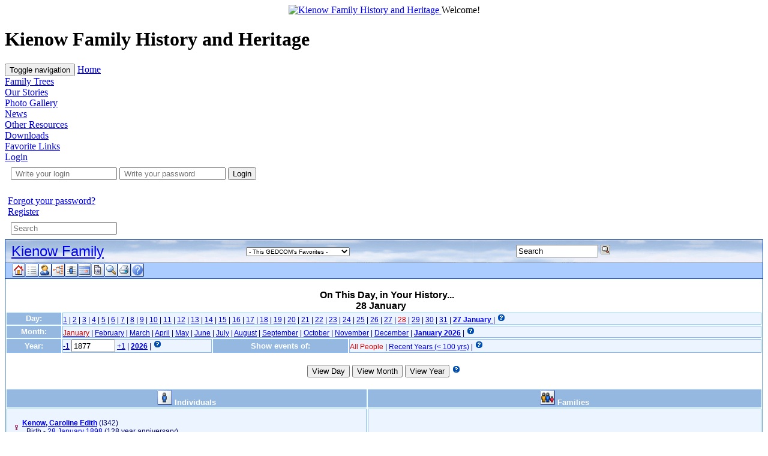

--- FILE ---
content_type: text/html; charset=utf-8
request_url: https://www.kienowfamily.org/modules/pgv/calendar.php?day=28&month=jan&year=1877&filterof=all&action=today
body_size: 8698
content:
<!DOCTYPE html>

<html lang="en">       
	<head>
		<!-- Theme name -->
				<!-- Directory html files -->
				<title>Family Trees - Kienow Family History and Heritage</title>
		<meta charset="utf-8">
		<meta http-equiv="X-UA-Compatible" content="IE=edge,chrome=1">
		<meta name="robots" content="index,follow" />
		<meta name="keywords" content="Family Trees, Kienow, Kenow, Family, Heritage, History, Genealogy, Pommern, Pommerania, XOOPS, Faribault, Minnesota" />
		<meta name="description" content="Family Trees, Dedicated to the family history and heritage of the Kienows and Kenows found around the world, including our family trees and stories of our family heritage, along with some general history and genealogy stuff" />
		<meta name="rating" content="general" />
		<meta name="author" content="ImpressCMS" />
		<meta name="copyright" content="Copyright © 2001-2023" />
		<meta name="viewport" content="width=device-width, initial-scale=1.0">

				<meta property="og:title" content="Family Trees" />
		<meta property="og:description" content="Dedicated to the family history and heritage of the Kienows and Kenows found around the world, including our family trees and stories of our family heritage, along with some general history and genealogy stuff" />
		<meta property="og:site_name" contents="Kienow Family History and Heritage" />
		<meta property="og:type" content="article" />

				<meta name="twitter:card" content="summary" />
		<meta name="twitter:title" content="Family Trees" />
		<meta name="twitter:description" content="Dedicated to the family history and heritage of the Kienows and Kenows found around the world, including our family trees and stories of our family heritage, along with some general history and genealogy stuff" />
		<meta name="twitter:image" content="/cwr.png" />

		<link rel="stylesheet" href="https://www.kienowfamily.org/themes/kfam2/css/bootstrap.min.css">
		<!-- HTML5 Shim and Respond.js IE8 support of HTML5 elements and media queries -->
		<!-- WARNING: Respond.js doesn't work if you view the page via file:// -->
		<!--[if lt IE 9]>
			<script src="https://oss.maxcdn.com/libs/html5shiv/3.7.0/html5shiv.js"></script>			<script src="https://oss.maxcdn.com/libs/respond.js/1.3.0/respond.min.js"></script>
		<![endif]-->
		<link rel="stylesheet" href="https://www.kienowfamily.org/themes/kfam2/css/custom.css">
		<link rel="shortcut icon" type="image/ico" href="https://www.kienowfamily.org/themes/kfam2/favicon.ico" />
		<link rel="icon" type="image/png" href="https://www.kienowfamily.org/themes/kfam2/icon.png" />
		<link href="https://www.kienowfamily.org/modules/pgv/rss.php" rel="alternate" type="application/rss+xml" title="RSS" />
	<link rel="stylesheet" href="themes/cloudy/style.css" type="text/css" media="screen"></link>
	<link rel="stylesheet" href="themes/cloudy/mozilla.css" type="text/css" media="screen"></link>
	<link rel="stylesheet" href="themes/cloudy/print.css" type="text/css" media="print"></link>
	<!-- PhpGedView -->
<meta name="author" content="Steve Kenow" />
<meta name="publisher" content="Steve Kenow" />
<meta name="copyright" content="Steve Kenow" />
<meta name="keywords" content="ancestry, genealogy, pedigree tree, (Unknown), Durand, Kenow, Kienow, Kops, Richert, Schmidt, Wolf, Zabel" />
<meta name="description" content="Kienow Family" />
<meta name="page-topic" content="Kienow Family" />
<meta name="audience" content="All" />
<meta name="page-type" content="Private Homepage" />
<meta name="robots" content="index, follow" />
<meta name="revisit-after" content="10 days" />
<meta name="generator" content="PhpGedView - http://www.phpgedview.net" />
<script language="JavaScript" type="text/javascript">
	 <!--
	 query = "day=28&amp;month=jan&amp;year=1877&amp;filterof=all&amp;action=today";
	 textDirection = "ltr";
	 PHP_SELF = "/modules/pgv/calendar.php";
	 /* keep the session id when opening new windows */
	 sessionid = "f2si9e7vjpjtrbl56nrkd29864";
	 sessionname = "kfm_";

	 plusminus = new Array();
	 plusminus[0] = new Image();
	 plusminus[0].src = "themes/cloudy/images/plus.gif";
	 plusminus[1] = new Image();
	 plusminus[1].src = "themes/cloudy/images/minus.gif";

	 arrows = new Array();
	 arrows[0] = new Image();
	 arrows[0].src = "themes/cloudy/images/larrow2.gif";
	 arrows[1] = new Image();
	 arrows[1].src = "themes/cloudy/images/rarrow2.gif";
	 arrows[2] = new Image();
	 arrows[2].src = "themes/cloudy/images/uarrow2.gif";
	 arrows[3] = new Image();
	 arrows[3].src = "themes/cloudy/images/darrow2.gif";

function delete_record(pid, linenum) {
	 if (confirm('Are you sure you want to delete this GEDCOM fact?')) {
		  window.open('edit_interface.php?action=delete&pid='+pid+'&linenum='+linenum+"&"+sessionname+"="+sessionid, '', 'top=50,left=50,width=600,height=500,resizable=1,scrollbars=1');
	 }
	 return false;
}
function deleteperson(pid) {
	 if (confirm('Are you sure you want to delete this person from the GEDCOM file?')) {
		  window.open('edit_interface.php?action=deleteperson&pid='+pid+"&"+sessionname+"="+sessionid, '', 'top=50,left=50,width=600,height=500,resizable=1,scrollbars=1');
	 }
	 return false;
}

function deletesource(pid) {
	 if (confirm('Are you sure you want to delete this Source from the GEDCOM file?')) {
		  window.open('edit_interface.php?action=deletesource&pid='+pid+"&"+sessionname+"="+sessionid, '', 'top=50,left=50,width=600,height=500,resizable=1,scrollbars=1');
	 }
	 return false;
}

function deleterepository(pid) {
	 if (confirm('Are you sure you want to delete this Repository from the database?')) {
		  window.open('edit_interface.php?action=deleterepo&pid='+pid+"&"+sessionname+"="+sessionid, '', 'top=50,left=50,width=600,height=500,resizable=1,scrollbars=1');
	 }
	 return false;
}

function message(username, method, url, subject) {
	 if ((!url)||(url=="")) url='calendar.php%3Fday%3D28%26amp%3Bmonth%3Djan%26amp%3Byear%3D1877%26amp%3Bfilterof%3Dall%26amp%3Baction%3Dtoday';
	 if ((!subject)||(subject=="")) subject= '';
	 window.open('message.php?to='+username+'&method='+method+'&url='+url+'&subject='+subject+"&"+sessionname+"="+sessionid, '', 'top=50,left=50,width=600,height=500,resizable=1,scrollbars=1');
	 return false;
}

var whichhelp = 'help_calendar.php&amp;action=today';

//-->
</script>
<script src="phpgedview.js" language="JavaScript" type="text/javascript"></script>

<meta name="verify-v1" content="lsF7lbqI0ipKKoohk2GPJhboMtoB9eaK5f4OSxRPZK0" />
<meta name="google-site-verification" content="lsF7lbqI0ipKKoohk2GPJhboMtoB9eaK5f4OSxRPZK0" />
<link rel="stylesheet" media="screen" href="https://www.kienowfamily.org/icms.css" type="text/css" />
<link rel="stylesheet" media="screen" href="https://www.kienowfamily.org/libraries/jquery/ui/css/ui-smoothness/ui.css" type="text/css" />
<link rel="stylesheet" media="screen" href="https://www.kienowfamily.org/libraries/jquery/jgrowl.css" type="text/css" />
<link rel="stylesheet" href="https://www.kienowfamily.org/libraries/jquery/colorbox/colorbox.css" type="text/css" />
<script type="text/javascript" src="https://www.kienowfamily.org/include/xoops.js"></script>
<script type="text/javascript" src="https://www.kienowfamily.org/include/linkexternal.js"></script>
<script type="text/javascript" src="https://www.kienowfamily.org/libraries/jquery/jquery.js"></script>
<script type="text/javascript" src="https://www.kienowfamily.org/libraries/jquery/ui/ui.min.js"></script>
<script type="text/javascript" src="https://www.kienowfamily.org/libraries/jquery/helptip.js"></script>
<script src="https://www.kienowfamily.org/libraries/jquery/colorbox/jquery.colorbox-min.js" type="text/javascript"></script>
<script async="async" src="https://www.googletagmanager.com/gtag/js?id=G-NHG8VB2VQR" type="text/javascript"></script>
<script type="text/javascript">
window.dataLayer = window.dataLayer || [];
    function gtag(){dataLayer.push(arguments);}
    gtag('js', new Date());

    gtag('config', 'G-NHG8VB2VQR');
</script>

		<script src="https://www.kienowfamily.org/themes/kfam2/js/libs/bootstrap.min.js"></script>
		<script src="https://www.kienowfamily.org/themes/kfam2/js/script.js"></script>
	</head>     
	<body> 
										  
		<div class="container">
			<div class="row header">
				<div class="col-md-3" style="text-align:center;">        
					<a class="logo" href="https://www.kienowfamily.org" title="Return to the main page of Kienow Family History and Heritage">
						<img src="https://www.kienowfamily.org/themes/family/tree.gif" class="img-responsive" alt="Kienow Family History and Heritage" />
					</a>
					<span class="slogan">Welcome!</span>
				</div>
				<div class="col-md-9">
					<h1>Kienow Family History and Heritage</h1>
					
				</div>  
			</div>

			<div class="navbar navbar-default" role="navigation">
				<div class="navbar-header">
					<button class="navbar-toggle" data-toggle="collapse" data-target=".navbar-collapse" type="button">
						<span class="sr-only">Toggle navigation</span>
						<span class="icon-bar"></span>
						<span class="icon-bar"></span>
						<span class="icon-bar"></span>
					</button>
					<a class="navbar-brand" href="https://www.kienowfamily.org">Home</a>
				</div>
				<div class="navbar-collapse collapse">
					<ul class="nav navbar-nav">
						<li class="active"><a href="https://www.kienowfamily.org/modules/pgv/" title="Get a view of our genealogy">Family Trees</a></li>
						<li class=""><a href="https://www.kienowfamily.org/modules/wiwimod/" title="Get to know us">Our Stories</a></li>
						<li class=""><a href="https://www.kienowfamily.org/modules/xcgal/" title="A gallery of photos and images">Photo Gallery</a></li>
						<li class=""><a href="https://www.kienowfamily.org/modules/news/" title="What's Happening?">News</a></li>				
						<li><a href="#" class="dropdown-toggle" data-toggle="dropdown" title="">Other Resources<b class="caret"></b></a>
							<ul class="dropdown-menu">
								<li><a href="https://www.kienowfamily.org/modules/downloads/" title="">Downloads</a></li>
                                <li><a href="https://www.kienowfamily.org/modules/wflinks/" title="Other sites of interest">Favorite Links</a></li>
							</ul>
						</li>
					</ul>
					<ul class="nav navbar-nav navbar-right">
						 
							<li class="dropdown">
								<a class="dropdown-toggle" data-toggle="dropdown" href="#"> Login<b class="caret"></b></a>
								<ul class="dropdown-menu">
									<form style="margin-left: 10px;margin-right: 10px;padding-bottom: 8px;padding-top: 8px;" action="https://www.kienowfamily.org/user.php" method="post" class="form-signin navbar-left">
										<input type="text" placeholder=" Write your login" class="form-control" name="uname" />
										<input type="password" placeholder=" Write your password" class="form-control" name="pass" />
																					<input type="hidden" name="xoops_redirect" value="/modules/pgv/calendar.php?day=28&amp;month=jan&amp;year=1877&amp;filterof=all&amp;action=today" />
											<input type="hidden" name="op" value="login" />
											<button class="btn btn-primary btn-block" type="submit"> Login</button>
									</form>
									<li class="divider"></li>
									<li><a href="https://www.kienowfamily.org/user.php#lost" title=""><span class="glyphicon glyphicon-warning-sign" style="padding-right:5px;"></span> Forgot your password?</a></li>
									<li><a href="https://www.kienowfamily.org/register.php" title="Register"><span class="glyphicon glyphicon-user" style="padding-right:5px;"></span> Register</a></li>
								</ul>
							</li>
																		<form style="margin-left: 10px;margin-right: 10px;padding-bottom: 8px;padding-top: 8px;" action="https://www.kienowfamily.org/search.php" class="navbar-right">
							<input type="text" placeholder="Search" class="form-control" name="query" />
							<input type="hidden" name="action" value="results" />
						</form>
					</ul>
				</div> 
			</div>
			<!-- End Nav-bar -->
			<!-- Example row of columns -->
			<div class="content-main">
								<div class="row">
								 		<div class="col-md-12"> 
			 						 																<div id="xo-content"><!-- begin header section -->
<div id="pgvheader" class="ltr">
<img src="themes/cloudy/images/loading.gif" width="70" height="25" id="ProgBar" name="ProgBar" style="position:absolute;margin-left:auto;margin-right:auto;left:47%;top:48%;margin-bottom:auto;margin-top:auto;" alt="loading..." />
<table width="100%" border="0" cellspacing="0" cellpadding="0" style="border-left:1px solid #003399;border-top:1px solid #003399;border-right:1px solid #003399;" >
    <tr>
        <td>
            <table width="100%" border="0" cellspacing="0" cellpadding="0" style="background:url('themes/cloudy/images/clouds.gif');height:38px;white-space: nowrap;" >
                <tr>
                    <td width="10" ><img src="themes/cloudy/images/pixel.gif" width="1" height="1" alt="" /></td>
                    <td align="left" >
                        <div class="topheader" style="left">
                            <font size="5" face="Trebuchet MS, Verdana, Arial, Helvetica, sans-serif">
                                <a href="index.php?command=gedcom" class="gedcomtitle">Kienow Family</a>                            </font>
                        </div>
                    </td>
                    <td >
                        <div class="blanco" >
                                                    </div>
                    </td>
                    <td >
                        <div align="left" class="blanco">
                            <div class="favorites_form">
<form name="favoriteform" action="/modules/pgv/calendar.php" method="post" onsubmit="return false;">
		<select name="fav_id" class="header_select" onchange="if (document.favoriteform.fav_id.options[document.favoriteform.fav_id.selectedIndex].value!='') window.location='individual.php?'+document.favoriteform.fav_id.options[document.favoriteform.fav_id.selectedIndex].value; if (document.favoriteform.fav_id.options[document.favoriteform.fav_id.selectedIndex].value=='add') window.location='individual.php?action=addfav&amp;gid=&amp;pid=';"><option value="">- This GEDCOM's Favorites -</option>

			<option value="pid=I3920&amp;ged=complete.ged">Gottlieb Kienow &lrm;(I3920)&lrm;</option>
			<option value="pid=I3521&amp;ged=complete.ged">Caroline Zarling &lrm;(I3521)&lrm;</option>
			<option value="pid=I3462&amp;ged=complete.ged">Johann Gottfried Kienow &lrm;(I3462)&lrm;</option></select>
	</form>
</div>
                        </div>
                    </td>
                    <td align="left">
                        &nbsp;                    </td>
                    <td style="white-space: normal;" align="left" valign="middle" >
                        <form action="search.php" method="post">
                            <input type="hidden" name="action" value="general" />
							<input type="hidden" name="topsearch" value="yes" />
                            <input type="text" class="formbut" name="query" size="15" value="Search" onfocus="if (this.value == 'Search') this.value=''; focusHandler();" onblur="if (this.value == '') this.value='Search';" />
                            <input type="image" src="themes/cloudy//images/go.gif" align="top" title="Search" />
                        </form>
                    </td>
                    <td width="10"><img src="themes/cloudy/images/pixel.gif" width="1" height="1" alt="" /></td>
                </tr>
            </table>
            <table width="100%" border="0" cellspacing="0" cellpadding="1" bgcolor="#aaccff" >
                <tr valign="middle" style="height:26px;margin-top:2pt;">
                    <td width="10">
                    </td>
                    <td align="left">
                        <table cellspacing="0" cellpadding="0" border="0" style="width:200px;height:26px;" align="left">
                            <tr>
                                <td><img src="themes/cloudy/images/pixel.gif" width="1" height="1" alt="" /></td>
                                <td width="1">
                                   <div id="menu0" style="clear: both;" class="menuitem">
<a href="https://www.KienowFamily.org/" onmouseover="change_class('menu0', 'menuitem_hover'); " onmouseout="change_class('menu0', 'menuitem'); ">
<img id="menu0_icon" src="themes/cloudy/images/small/home.gif" class="icon" alt="Kienow Family History and Heritage" title="Kienow Family History and Heritage"  />
</a>
</div>
                                </td>
                                <td width="1">
                                    <div id="menu1" style="clear: both;" class="menuitem">
<a href="index.php?command=gedcom" onmouseover="change_class('menu1', 'menuitem_hover'); " onmouseout="change_class('menu1', 'menuitem'); ">
<img id="menu1_icon" src="themes/cloudy/images/gedcom.gif" class="icon" alt="Welcome Page" title="Welcome Page"  />
</a>
</div>
                                </td>
                                <td width="1">
                                     <div id="menu2" style="clear: both;" class="menuitem">
<a href="index.php?command=user" onmouseover="change_class('menu2', 'menuitem_hover'); " onmouseout="change_class('menu2', 'menuitem'); ">
<img id="menu2_icon" src="themes/cloudy/images/small/my_gedview.gif" class="icon" alt="MyGedView Portal" title="MyGedView Portal"  />
</a>
</div>
                                </td>
                                <td valign="middle" width="1" >
                                    <div id="menu3" style="clear: both;" class="menuitem">
<a href="pedigree.php" onmouseover="show_submenu('menu3_subs', 'menu3', 'down'); change_class('menu3', 'menuitem_hover'); " onmouseout="timeout_submenu('menu3_subs'); change_class('menu3', 'menuitem'); ">
<img id="menu3_icon" src="themes/cloudy/images/pedigree.gif" class="icon" alt="Charts" title="Charts"  />
</a>
<div style="text-align: left;"><div id="menu3_subs" class="submenu" style="position: absolute; visibility: hidden; z-index: 100;" onmouseover="show_submenu(''); show_submenu('menu3_subs');" onmouseout="timeout_submenu('menu3_subs');">
<div id="menu4" style="clear: both;" class="submenuitem">
<a href="pedigree.php" onmouseover="change_class('menu4', 'submenuitem_hover'); " onmouseout="change_class('menu4', 'submenuitem'); ">
<img id="menu4_icon" src="themes/cloudy/images/small/pedigree.gif" class="icon" alt="Pedigree Chart" title="Pedigree Chart" align="left"  />
Pedigree Chart<br /></a>
</div>
<div id="menu5" style="clear: both;" class="submenuitem">
<a href="descendancy.php" onmouseover="change_class('menu5', 'submenuitem_hover'); " onmouseout="change_class('menu5', 'submenuitem'); ">
<img id="menu5_icon" src="themes/cloudy/images/small/descendancy.gif" class="icon" alt="Descendancy Chart" title="Descendancy Chart" align="left"  />
Descendancy Chart<br /></a>
</div>
<div id="menu6" style="clear: both;" class="submenuitem">
<a href="timeline.php" onmouseover="change_class('menu6', 'submenuitem_hover'); " onmouseout="change_class('menu6', 'submenuitem'); ">
<img id="menu6_icon" src="themes/cloudy/images/small/timeline.gif" class="icon" alt="Timeline Chart" title="Timeline Chart" align="left"  />
Timeline Chart<br /></a>
</div>
<div id="menu7" style="clear: both;" class="submenuitem">
<a href="relationship.php" onmouseover="change_class('menu7', 'submenuitem_hover'); " onmouseout="change_class('menu7', 'submenuitem'); ">
<img id="menu7_icon" src="themes/cloudy/images/small/relationship.gif" class="icon" alt="Relationship Chart" title="Relationship Chart" align="left"  />
Relationship Chart<br /></a>
</div>
<div id="menu8" style="clear: both;" class="submenuitem">
<a href="ancestry.php" onmouseover="change_class('menu8', 'submenuitem_hover'); " onmouseout="change_class('menu8', 'submenuitem'); ">
<img id="menu8_icon" src="themes/cloudy/images/small/ancestry.gif" class="icon" alt="Ancestry Chart" title="Ancestry Chart" align="left"  />
Ancestry Chart<br /></a>
</div>
<div id="menu9" style="clear: both;" class="submenuitem">
<a href="fanchart.php" onmouseover="change_class('menu9', 'submenuitem_hover'); " onmouseout="change_class('menu9', 'submenuitem'); ">
<img id="menu9_icon" src="themes/cloudy/images/small/fanchart.gif" class="icon" alt="Fan Chart" title="Fan Chart" align="left"  />
Fan Chart<br /></a>
</div>
<div id="menu10" style="clear: both;" class="submenuitem">
<a href="hourglass.php" onmouseover="change_class('menu10', 'submenuitem_hover'); " onmouseout="change_class('menu10', 'submenuitem'); ">
<img id="menu10_icon" src="themes/cloudy/images/small/hourglass.gif" class="icon" alt="Hourglass Chart" title="Hourglass Chart" align="left"  />
Hourglass Chart<br /></a>
</div>
</div></div>
</div>
                                </td>
                                <td width="1">
                                    <div id="menu11" style="clear: both;" class="menuitem">
<a href="indilist.php" onmouseover="show_submenu('menu11_subs', 'menu11', 'down'); change_class('menu11', 'menuitem_hover'); " onmouseout="timeout_submenu('menu11_subs'); change_class('menu11', 'menuitem'); ">
<img id="menu11_icon" src="themes/cloudy/images/small/lists.gif" class="icon" alt="Lists" title="Lists"  />
</a>
<div style="text-align: left;"><div id="menu11_subs" class="submenu" style="position: absolute; visibility: hidden; z-index: 100;" onmouseover="show_submenu(''); show_submenu('menu11_subs');" onmouseout="timeout_submenu('menu11_subs');">
<div id="menu12" style="clear: both;" class="submenuitem">
<a href="indilist.php" onmouseover="change_class('menu12', 'submenuitem_hover'); " onmouseout="change_class('menu12', 'submenuitem'); ">
<img id="menu12_icon" src="themes/cloudy/images/small/indis.gif" class="icon" alt="Individual List" title="Individual List" align="left"  />
Individual List<br /></a>
</div>
<div id="menu13" style="clear: both;" class="submenuitem">
<a href="famlist.php" onmouseover="change_class('menu13', 'submenuitem_hover'); " onmouseout="change_class('menu13', 'submenuitem'); ">
<img id="menu13_icon" src="themes/cloudy/images/small/cfamily.gif" class="icon" alt="Family List" title="Family List" align="left"  />
Family List<br /></a>
</div>
<div id="menu14" style="clear: both;" class="submenuitem">
<a href="patriarchlist.php" onmouseover="change_class('menu14', 'submenuitem_hover'); " onmouseout="change_class('menu14', 'submenuitem'); ">
<img id="menu14_icon" src="themes/cloudy/images/small/patriarch.gif" class="icon" alt="Patriarch list" title="Patriarch list" align="left"  />
Patriarch list<br /></a>
</div>
<div id="menu15" style="clear: both;" class="submenuitem">
<a href="placelist.php" onmouseover="change_class('menu15', 'submenuitem_hover'); " onmouseout="change_class('menu15', 'submenuitem'); ">
<img id="menu15_icon" src="themes/cloudy/images/small/place.gif" class="icon" alt="Place Hierarchy" title="Place Hierarchy" align="left"  />
Place Hierarchy<br /></a>
</div>
<div id="menu16" style="clear: both;" class="submenuitem">
<a href="aliveinyear.php" onmouseover="change_class('menu16', 'submenuitem_hover'); " onmouseout="change_class('menu16', 'submenuitem'); ">
<img id="menu16_icon" src="themes/cloudy/images/small/indis.gif" class="icon" alt="Alive in Year" title="Alive in Year" align="left"  />
Alive in Year<br /></a>
</div>
<div id="menu17" style="clear: both;" class="submenuitem">
<a href="medialist.php" onmouseover="change_class('menu17', 'submenuitem_hover'); " onmouseout="change_class('menu17', 'submenuitem'); ">
<img id="menu17_icon" src="themes/cloudy/images/small/media.gif" class="icon" alt="MultiMedia List" title="MultiMedia List" align="left"  />
MultiMedia List<br /></a>
</div>
</div></div>
</div>
                                </td>
                                <td width="1"><div id="menu18" style="clear: both;" class="menuitem">
<a href="calendar.php" onmouseover="show_submenu('menu18_subs', 'menu18', 'down'); change_class('menu18', 'menuitem_hover'); " onmouseout="timeout_submenu('menu18_subs'); change_class('menu18', 'menuitem'); ">
<img id="menu18_icon" src="themes/cloudy/images/small/calendar.gif" class="icon" alt="Anniversary Calendar" title="Anniversary Calendar"  />
</a>
<div style="text-align: left;"><div id="menu18_subs" class="submenu" style="position: absolute; visibility: hidden; z-index: 100;" onmouseover="show_submenu(''); show_submenu('menu18_subs');" onmouseout="timeout_submenu('menu18_subs');">
<div id="menu19" style="clear: both;" class="submenuitem">
<a href="calendar.php" onmouseover="change_class('menu19', 'submenuitem_hover'); " onmouseout="change_class('menu19', 'submenuitem'); ">
<img id="menu19_icon" src="themes/cloudy/images/small/calendar.gif" class="icon" alt="View Day" title="View Day" align="left"  />
View Day<br /></a>
</div>
<div id="menu20" style="clear: both;" class="submenuitem">
<a href="calendar.php?action=calendar" onmouseover="change_class('menu20', 'submenuitem_hover'); " onmouseout="change_class('menu20', 'submenuitem'); ">
<img id="menu20_icon" src="themes/cloudy/images/small/calendar.gif" class="icon" alt="View Month" title="View Month" align="left"  />
View Month<br /></a>
</div>
<div id="menu21" style="clear: both;" class="submenuitem">
<a href="calendar.php?action=year" onmouseover="change_class('menu21', 'submenuitem_hover'); " onmouseout="change_class('menu21', 'submenuitem'); ">
<img id="menu21_icon" src="themes/cloudy/images/small/calendar.gif" class="icon" alt="View Year" title="View Year" align="left"  />
View Year<br /></a>
</div>
</div></div>
</div>
</td><td width="1"><div id="menu22" style="clear: both;" class="menuitem">
<a href="reportengine.php" onmouseover="show_submenu('menu22_subs', 'menu22', 'down'); change_class('menu22', 'menuitem_hover'); " onmouseout="timeout_submenu('menu22_subs'); change_class('menu22', 'menuitem'); ">
<img id="menu22_icon" src="themes/cloudy/images/small/report.gif" class="icon" alt="Reports" title="Reports"  />
</a>
<div style="text-align: left;"><div id="menu22_subs" class="submenu" style="position: absolute; visibility: hidden; z-index: 100;" onmouseover="show_submenu(''); show_submenu('menu22_subs');" onmouseout="timeout_submenu('menu22_subs');">
<div id="menu23" style="clear: both;" class="submenuitem">
<a href="reportengine.php" onmouseover="change_class('menu23', 'submenuitem_hover'); " onmouseout="change_class('menu23', 'submenuitem'); ">
<img id="menu23_icon" src="themes/cloudy/images/small/report.gif" class="icon" alt="Choose a report to run" title="Choose a report to run" align="left"  />
Choose a report to run<br /></a>
</div>
<div id="menu24" style="clear: both;" class="submenuitem">
<a href="reportengine.php?action=setup&amp;report=reports/ahnentafel.xml" onmouseover="change_class('menu24', 'submenuitem_hover'); " onmouseout="change_class('menu24', 'submenuitem'); ">
<img id="menu24_icon" src="themes/cloudy/images/small/pedigree.gif" class="icon" alt="Ahnentafel Report" title="Ahnentafel Report" align="left"  />
Ahnentafel Report<br /></a>
</div>
<div id="menu25" style="clear: both;" class="submenuitem">
<a href="reportengine.php?action=setup&amp;report=reports/pedigree.xml" onmouseover="change_class('menu25', 'submenuitem_hover'); " onmouseout="change_class('menu25', 'submenuitem'); ">
<img id="menu25_icon" src="themes/cloudy/images/small/pedigree.gif" class="icon" alt="Pedigree Chart (Portrait)" title="Pedigree Chart (Portrait)" align="left"  />
Pedigree Chart (Portrait)<br /></a>
</div>
<div id="menu26" style="clear: both;" class="submenuitem">
<a href="reportengine.php?action=setup&amp;report=reports/individual.xml" onmouseover="change_class('menu26', 'submenuitem_hover'); " onmouseout="change_class('menu26', 'submenuitem'); ">
<img id="menu26_icon" src="themes/cloudy/images/small/indis.gif" class="icon" alt="Individual Report" title="Individual Report" align="left"  />
Individual Report<br /></a>
</div>
<div id="menu27" style="clear: both;" class="submenuitem">
<a href="reportengine.php?action=setup&amp;report=reports/pedigree_l.xml" onmouseover="change_class('menu27', 'submenuitem_hover'); " onmouseout="change_class('menu27', 'submenuitem'); ">
<img id="menu27_icon" src="themes/cloudy/images/small/pedigree.gif" class="icon" alt="Pedigree Chart (Landscape)" title="Pedigree Chart (Landscape)" align="left"  />
Pedigree Chart (Landscape)<br /></a>
</div>
<div id="menu28" style="clear: both;" class="submenuitem">
<a href="reportengine.php?action=setup&amp;report=reports/relativelist.xml" onmouseover="change_class('menu28', 'submenuitem_hover'); " onmouseout="change_class('menu28', 'submenuitem'); ">
<img id="menu28_icon" src="themes/cloudy/images/small/cfamily.gif" class="icon" alt="Relatives Report" title="Relatives Report" align="left"  />
Relatives Report<br /></a>
</div>
<div id="menu29" style="clear: both;" class="submenuitem">
<a href="reportengine.php?action=setup&amp;report=reports/familygroup.xml" onmouseover="change_class('menu29', 'submenuitem_hover'); " onmouseout="change_class('menu29', 'submenuitem'); ">
<img id="menu29_icon" src="themes/cloudy/images/small/sfamily.gif" class="icon" alt="Family Group report" title="Family Group report" align="left"  />
Family Group report<br /></a>
</div>
<div id="menu30" style="clear: both;" class="submenuitem">
<a href="reportengine.php?action=setup&amp;report=reports/birthlist.xml" onmouseover="change_class('menu30', 'submenuitem_hover'); " onmouseout="change_class('menu30', 'submenuitem'); ">
<img id="menu30_icon" src="themes/cloudy/images/small/indis.gif" class="icon" alt="Birth Date and Place Report" title="Birth Date and Place Report" align="left"  />
Birth Date and Place Report<br /></a>
</div>
</div></div>
</div>
</td><td width="1"><div id="menu31" style="clear: both;" class="menuitem">
<a href="search.php" onmouseover="change_class('menu31', 'menuitem_hover'); " onmouseout="change_class('menu31', 'menuitem'); ">
<img id="menu31_icon" src="themes/cloudy/images/search.gif" class="icon" alt="Search" title="Search"  />
</a>
</div>
</td>                                <td width="1">
                                    <div id="menu32" style="clear: both;" class="menuitem">
<a href="/modules/pgv/calendar.php?view=preview&amp;day=28&amp;month=jan&amp;year=1877&amp;filterof=all&amp;action=today" onmouseover="change_class('menu32', 'menuitem_hover'); " onmouseout="change_class('menu32', 'menuitem'); ">
<img id="menu32_icon" src="themes/cloudy/images/small/printer.gif" class="icon" alt="Printer-friendly Version" title="Printer-friendly Version"  />
</a>
</div>
                                </td>
                                <td width="1" >
                                    <div id="menu33" style="clear: both;" class="menuitem">
<a href="#" onmouseover="show_submenu('menu33_subs', 'menu33', 'bottom'); change_class('menu33', 'menuitem_hover'); " onmouseout="timeout_submenu('menu33_subs'); change_class('menu33', 'menuitem'); " onclick="return helpPopup('help_calendar.php&amp;action=today');">
<img id="menu33_icon" src="themes/cloudy/images/help.gif" class="icon" alt="Help" title="Help"  />
</a>
<div style="text-align: left;"><div id="menu33_subs" class="submenu" style="position: absolute; visibility: hidden; z-index: 100;" onmouseover="show_submenu(''); show_submenu('menu33_subs');" onmouseout="timeout_submenu('menu33_subs');">
<div id="menu34" style="clear: both;" class="submenuitem">
<a href="#" onmouseover="change_class('menu34', 'submenuitem_hover'); " onmouseout="change_class('menu34', 'submenuitem'); " onclick="return helpPopup('help_calendar.php&amp;action=today');">
<img id="menu34_icon" src="themes/cloudy/images/help.gif" class="icon" alt="Help with this page" title="Help with this page" align="left"  />
Help with this page<br /></a>
</div>
<div id="menu35" style="clear: both;" class="submenuitem">
<a href="#" onmouseover="change_class('menu35', 'submenuitem_hover'); " onmouseout="change_class('menu35', 'submenuitem'); " onclick="return helpPopup('help_contents_help');">
<img id="menu35_icon" src="themes/cloudy/images/help.gif" class="icon" alt="Help Contents" title="Help Contents" align="left"  />
Help Contents<br /></a>
</div>
<div id="menu36" style="width: 90%; clear: both;">
<img src="themes/cloudy/images/hline.gif" width="90%" height="3" alt="" />
</div>
<div id="menu37" style="clear: both;" class="submenuitem">
<a href="#" onmouseover="change_class('menu37', 'submenuitem_hover'); " onmouseout="change_class('menu37', 'submenuitem'); " onclick="message('skenow', 'messaging2'); return false;">Technical help contact<br /></a>
</div>
<div id="menu38" style="width: 90%; clear: both;">
<img src="themes/cloudy/images/hline.gif" width="90%" height="3" alt="" />
</div>
<div id="menu39" style="clear: both;" class="submenuitem">
<a href="/modules/pgv/calendar.php?day=28&amp;month=jan&amp;year=1877&amp;filterof=all&amp;action=today&amp;show_context_help=no" onmouseover="change_class('menu39', 'submenuitem_hover'); " onmouseout="change_class('menu39', 'submenuitem'); ">Hide Contextual Help<br /></a>
</div>
</div></div>
</div>
                                </td>
                            </tr>
                        </table>
                    </td>
                    <td >&nbsp;</td>
                    <td>
                        <div align="left" >                        </div>
                    </td>
                    <td width="10"><img src="themes/cloudy/images/pixel.gif" width="1" height="1" alt="" /></td>
                </tr>
            </table>
</td></tr>
</table>
</div><!-- close div for div id="header" -->
<div id="pgvcontent" style=\"direction: $TEXT_DIRECTION;\";><br /><!-- end header section -->
<!-- begin content section -->
<div style=" text-align: center;" id="calendar_page">
<span class="subheaders">On This Day, in Your History...<br />
28 January </span><br /><form name="dateform" method="get" action="calendar.php"><input type="hidden" name="action" value="today" />
		<table class="list_table ltr" style=" width: 100%;">
		<tr><td class="list_label">Day:</td>
<td colspan="7" class="list_value"><a href="calendar.php?day=1&amp;month=jan&amp;year=1877&amp;filterev=all&amp;filterof=all&amp;filtersx=&amp;action=today">1</a> | <a href="calendar.php?day=2&amp;month=jan&amp;year=1877&amp;filterev=all&amp;filterof=all&amp;filtersx=&amp;action=today">2</a> | <a href="calendar.php?day=3&amp;month=jan&amp;year=1877&amp;filterev=all&amp;filterof=all&amp;filtersx=&amp;action=today">3</a> | <a href="calendar.php?day=4&amp;month=jan&amp;year=1877&amp;filterev=all&amp;filterof=all&amp;filtersx=&amp;action=today">4</a> | <a href="calendar.php?day=5&amp;month=jan&amp;year=1877&amp;filterev=all&amp;filterof=all&amp;filtersx=&amp;action=today">5</a> | <a href="calendar.php?day=6&amp;month=jan&amp;year=1877&amp;filterev=all&amp;filterof=all&amp;filtersx=&amp;action=today">6</a> | <a href="calendar.php?day=7&amp;month=jan&amp;year=1877&amp;filterev=all&amp;filterof=all&amp;filtersx=&amp;action=today">7</a> | <a href="calendar.php?day=8&amp;month=jan&amp;year=1877&amp;filterev=all&amp;filterof=all&amp;filtersx=&amp;action=today">8</a> | <a href="calendar.php?day=9&amp;month=jan&amp;year=1877&amp;filterev=all&amp;filterof=all&amp;filtersx=&amp;action=today">9</a> | <a href="calendar.php?day=10&amp;month=jan&amp;year=1877&amp;filterev=all&amp;filterof=all&amp;filtersx=&amp;action=today">10</a> | <a href="calendar.php?day=11&amp;month=jan&amp;year=1877&amp;filterev=all&amp;filterof=all&amp;filtersx=&amp;action=today">11</a> | <a href="calendar.php?day=12&amp;month=jan&amp;year=1877&amp;filterev=all&amp;filterof=all&amp;filtersx=&amp;action=today">12</a> | <a href="calendar.php?day=13&amp;month=jan&amp;year=1877&amp;filterev=all&amp;filterof=all&amp;filtersx=&amp;action=today">13</a> | <a href="calendar.php?day=14&amp;month=jan&amp;year=1877&amp;filterev=all&amp;filterof=all&amp;filtersx=&amp;action=today">14</a> | <a href="calendar.php?day=15&amp;month=jan&amp;year=1877&amp;filterev=all&amp;filterof=all&amp;filtersx=&amp;action=today">15</a> | <a href="calendar.php?day=16&amp;month=jan&amp;year=1877&amp;filterev=all&amp;filterof=all&amp;filtersx=&amp;action=today">16</a> | <a href="calendar.php?day=17&amp;month=jan&amp;year=1877&amp;filterev=all&amp;filterof=all&amp;filtersx=&amp;action=today">17</a> | <a href="calendar.php?day=18&amp;month=jan&amp;year=1877&amp;filterev=all&amp;filterof=all&amp;filtersx=&amp;action=today">18</a> | <a href="calendar.php?day=19&amp;month=jan&amp;year=1877&amp;filterev=all&amp;filterof=all&amp;filtersx=&amp;action=today">19</a> | <a href="calendar.php?day=20&amp;month=jan&amp;year=1877&amp;filterev=all&amp;filterof=all&amp;filtersx=&amp;action=today">20</a> | <a href="calendar.php?day=21&amp;month=jan&amp;year=1877&amp;filterev=all&amp;filterof=all&amp;filtersx=&amp;action=today">21</a> | <a href="calendar.php?day=22&amp;month=jan&amp;year=1877&amp;filterev=all&amp;filterof=all&amp;filtersx=&amp;action=today">22</a> | <a href="calendar.php?day=23&amp;month=jan&amp;year=1877&amp;filterev=all&amp;filterof=all&amp;filtersx=&amp;action=today">23</a> | <a href="calendar.php?day=24&amp;month=jan&amp;year=1877&amp;filterev=all&amp;filterof=all&amp;filtersx=&amp;action=today">24</a> | <a href="calendar.php?day=25&amp;month=jan&amp;year=1877&amp;filterev=all&amp;filterof=all&amp;filtersx=&amp;action=today">25</a> | <a href="calendar.php?day=26&amp;month=jan&amp;year=1877&amp;filterev=all&amp;filterof=all&amp;filtersx=&amp;action=today">26</a> | <a href="calendar.php?day=27&amp;month=jan&amp;year=1877&amp;filterev=all&amp;filterof=all&amp;filtersx=&amp;action=today">27</a> | <a href="calendar.php?day=28&amp;month=jan&amp;year=1877&amp;filterev=all&amp;filterof=all&amp;filtersx=&amp;action=today"><span class="error">28</span></a> | <a href="calendar.php?day=29&amp;month=jan&amp;year=1877&amp;filterev=all&amp;filterof=all&amp;filtersx=&amp;action=today">29</a> | <a href="calendar.php?day=30&amp;month=jan&amp;year=1877&amp;filterev=all&amp;filterof=all&amp;filtersx=&amp;action=today">30</a> | <a href="calendar.php?day=31&amp;month=jan&amp;year=1877&amp;filterev=all&amp;filterof=all&amp;filtersx=&amp;action=today">31</a> | <a href="calendar.php?filterev=all&amp;filterof=all&amp;filtersx=&amp;year=1877"><b>27 January </b></a> |  <a class="help" tabindex="0" href="javascript:// annivers_date_select_help" onclick="return helpPopup('annivers_date_select_help');"><img src="themes/cloudy/images/small/help.gif" class="icon" width="15" height="15" alt="" /></a> 
</td>
</tr><tr><td class="list_label">Month:</td>
<td colspan="7" class="list_value"><a href="calendar.php?day=28&amp;month=jan&amp;year=1877&amp;filterev=all&amp;filterof=all&amp;filtersx=&amp;action=today"><span class="error">January</span></a> | <a href="calendar.php?day=28&amp;month=feb&amp;year=1877&amp;filterev=all&amp;filterof=all&amp;filtersx=&amp;action=today">February</a> | <a href="calendar.php?day=28&amp;month=mar&amp;year=1877&amp;filterev=all&amp;filterof=all&amp;filtersx=&amp;action=today">March</a> | <a href="calendar.php?day=28&amp;month=apr&amp;year=1877&amp;filterev=all&amp;filterof=all&amp;filtersx=&amp;action=today">April</a> | <a href="calendar.php?day=28&amp;month=may&amp;year=1877&amp;filterev=all&amp;filterof=all&amp;filtersx=&amp;action=today">May</a> | <a href="calendar.php?day=28&amp;month=jun&amp;year=1877&amp;filterev=all&amp;filterof=all&amp;filtersx=&amp;action=today">June</a> | <a href="calendar.php?day=28&amp;month=jul&amp;year=1877&amp;filterev=all&amp;filterof=all&amp;filtersx=&amp;action=today">July</a> | <a href="calendar.php?day=28&amp;month=aug&amp;year=1877&amp;filterev=all&amp;filterof=all&amp;filtersx=&amp;action=today">August</a> | <a href="calendar.php?day=28&amp;month=sep&amp;year=1877&amp;filterev=all&amp;filterof=all&amp;filtersx=&amp;action=today">September</a> | <a href="calendar.php?day=28&amp;month=oct&amp;year=1877&amp;filterev=all&amp;filterof=all&amp;filtersx=&amp;action=today">October</a> | <a href="calendar.php?day=28&amp;month=nov&amp;year=1877&amp;filterev=all&amp;filterof=all&amp;filtersx=&amp;action=today">November</a> | <a href="calendar.php?day=28&amp;month=dec&amp;year=1877&amp;filterev=all&amp;filterof=all&amp;filtersx=&amp;action=today">December</a> | <a href="calendar.php?month=jan&amp;action=calendar&amp;filterev=all&amp;filterof=all&amp;filtersx="><b>January 2026</b></a> |  <a class="help" tabindex="0" href="javascript:// annivers_month_select_help" onclick="return helpPopup('annivers_month_select_help');"><img src="themes/cloudy/images/small/help.gif" class="icon" width="15" height="15" alt="" /></a> 
</td>
</tr><tr><td class="list_label">Year:</td>
<td class="list_value" style=" width: 19%; vertical-align: middle;"> <a href="calendar.php?day=28&amp;month=jan&amp;year=1876&amp;action=year&amp;filterev=all&amp;filterof=all&amp;filtersx=" title="1876" >-1</a> <input type="text" name="year" value="1877" size="7" /> <a href="calendar.php?day=28&amp;month=jan&amp;year=1878&amp;action=year&amp;filterev=all&amp;filterof=all&amp;filtersx=" title="1878" >+1</a> | <a href="calendar.php?day=28&amp;month=jan&amp;year=2026&amp;action=year&amp;filterev=all&amp;filterof=all&amp;filtersx="><b>2026</b></a> |  <a class="help" tabindex="0" href="javascript:// annivers_year_select_help" onclick="return helpPopup('annivers_year_select_help');"><img src="themes/cloudy/images/small/help.gif" class="icon" width="15" height="15" alt="" /></a> 
</td>
 <td class="list_label" style=" width: 18%;">Show events of:</td>
<td colspan="5" class="list_value" style="vertical-align: middle;"><span class="error">All People</span> | <a href="calendar.php?day=28&amp;month=jan&amp;year=1877&amp;filterof=recent&amp;filtersx=&amp;action=today">Recent Years (&lt; 100 yrs)</a> |  <a class="help" tabindex="0" href="javascript:// annivers_show_help" onclick="return helpPopup('annivers_show_help');"><img src="themes/cloudy/images/small/help.gif" class="icon" width="15" height="15" alt="" /></a> 
</td>
</tr></table><br /><input type="hidden" name="day" value="28" /><input type="hidden" name="month" value="jan" /><input type="hidden" name="filtersx" value="" /><input type="submit" value="View Day" onclick="document.dateform.elements['action'].value='today';" />
<input type="submit" value="View Month" onclick="document.dateform.elements['action'].value='calendar';" />
<input type="submit" value="View Year" onclick="document.dateform.elements['action'].value='year';" />
 <a class="help" tabindex="0" href="javascript:// day_month_help" onclick="return helpPopup('day_month_help');"><img src="themes/cloudy/images/small/help.gif" class="icon" width="15" height="15" alt="" /></a> 
</form><br />

		<table class="list_table; ltr" style=" margin-left: auto; margin-right: auto;">
		<tr><td class="list_label"><img src="themes/cloudy/images/indis.gif" border="0" width="25" title="Individuals" alt="Individuals" /> Individuals</td><td class="list_label"><img src="themes/cloudy/images/sfamily.gif" border="0" width="25" title="Families" alt="Families" /> Families</td></tr><tr>
		<td class="list_value">
		<br /><table class="fact_value" style=" margin-left: 5px; margin-right: 15px;"><tr><td valign="top" style=" text-align: center; width: 16px;"><img id="box-I342.34-sex" src="themes/cloudy/images/small/female.gif" title="Female" alt="Female" class="sex_image" /></td><td><a href="individual.php?pid=I342&amp;GEDCOM=complete.ged"><b>Kenow, Caroline Edith</b></a> &lrm;(I342)&lrm;<br />
		<div class="indent">Birth - <span class="date"><a class="date" href="calendar.php?day=28&amp;month=jan&amp;year=1898&amp;filterof=all&amp;action=today">28 January 1898</a></span> (128 year anniversary)<br /></div></td></tr>
		<tr><td valign="top" style=" text-align: center; width: 16px;"><img id="box-I343.40-sex" src="themes/cloudy/images/small/female.gif" title="Female" alt="Female" class="sex_image" /></td><td><a href="individual.php?pid=I343&amp;GEDCOM=complete.ged"><b>Kenow, Clara Marie</b></a> &lrm;(I343)&lrm;<br />
		<div class="indent">Birth - <span class="date"><a class="date" href="calendar.php?day=28&amp;month=jan&amp;year=1898&amp;filterof=all&amp;action=today">28 January 1898</a></span> (128 year anniversary)<br /></div></td></tr>
		<tr><td valign="top" style=" text-align: center; width: 16px;"><img id="box-I314.30-sex" src="themes/cloudy/images/small/female.gif" title="Female" alt="Female" class="sex_image" /></td><td><a href="individual.php?pid=I314&amp;GEDCOM=complete.ged"><b>Stadler, Lucille Mary</b></a> &lrm;(I314)&lrm;<br />
		<div class="indent">Death - <span class="date"><a class="date" href="calendar.php?day=28&amp;month=jan&amp;year=2018&amp;filterof=all&amp;action=today">28 January 2018</a></span> (8 year anniversary)<br />Blaine, Anoka, Minnesota, USA<br /></div></td></tr>
		<tr><td valign="top" style=" text-align: center; width: 16px;"><img id="box-I2070.16-sex" src="themes/cloudy/images/small/female.gif" title="Female" alt="Female" class="sex_image" /></td><td><a href="individual.php?pid=I2070&amp;GEDCOM=complete.ged"><b>Zabel, Freda Marie</b></a> &lrm;(I2070)&lrm;<br />
		<div class="indent">Birth - <span class="date"><a class="date" href="calendar.php?day=28&amp;month=jan&amp;year=1902&amp;filterof=all&amp;action=today">28 January 1902</a></span> (124 year anniversary)<br />, Harrison County, Indiana, USA<br /></div></td></tr>
		</table><br /><ul><li><b>Private</b> (9)  <a class="help" tabindex="0" href="javascript:// privacy_error_help" onclick="return helpPopup('privacy_error_help');"><img src="themes/cloudy/images/small/help.gif" class="icon" width="15" height="15" alt="" /></a> 
</li></ul>
		</td><td class="list_value"><ul>
		<li><a href="family.php?famid=F19&amp;GEDCOM=complete.ged"><b>Godfrey Schmidt + Louisa Zabel</b></a><br />
		<div class="indent">Marriage - <span class="date"><a class="date" href="calendar.php?day=28&amp;month=jan&amp;year=1877&amp;filterof=all&amp;action=today">28 January 1877</a></span> (149 year anniversary)<br /><br /></div></li>
		<li><b>Private</b> (2)  <a class="help" tabindex="0" href="javascript:// privacy_error_help" onclick="return helpPopup('privacy_error_help');"><img src="themes/cloudy/images/small/help.gif" class="icon" width="15" height="15" alt="" /></a> 
</li>
		</ul></td></tr><tr valign="top"><td>
Total individuals 13<br />&nbsp;&nbsp;<img src="themes/cloudy/images/small/female.gif" title="Female" alt="Female" class="sex_image"  />&nbsp;4</td><td>
Total families&nbsp;&nbsp;3</td></tr></table>
</div><br />
<!-- begin footer -->
        <script type="text/javascript" language="javascript" >
<!--
function hidebar()
{ // hides the loading message
	loadbar = document.getElementById("ProgBar");
	if (loadbar) loadbar.style.display = "none";
}
window.onload = function() {
	hidebar();
}
-->
</script>
</div> <!-- closing div id="pgvcontent" -->
<div id="pgvfooter" class="ltr">
	<br /><div align="center" style="width:99%;"><div class="contact_links">
For technical support or genealogy questions, please contact <a href="#" onclick="message('skenow', 'messaging2'); return false;">Steve Kenow</a><br />
</div>

	<br /><a href="http://www.phpgedview.net" target="_blank"><img src="themes/cloudy/images/gedview.gif" width="100" height="45" border="0" alt="PhpGedView" title="PhpGedView" /></a><br />
	<br /><a href="/modules/pgv/calendar.php?view=preview&amp;day=28&amp;month=jan&amp;year=1877&amp;filterof=all&amp;action=today">Printer-friendly Version</a> <a class="help" tabindex="0" href="javascript:// preview_help" onclick="return helpPopup('preview_help');"><img src="themes/cloudy/images/small/help.gif" class="icon" width="15" height="15" alt="" /></a> 
<br /></div></div> <!-- close div id="pgvfooter" -->
</div>
						  
																	</div>                          
								</div>  
			
		</div>
		<hr>
		<footer>
			<script type="text/javascript">
				$(document).ready(function() {
					$('a[href=#top]').click(function(){
						$('html, body').animate({scrollTop:0}, 'slow');
						return false;
					});
				});
			</script>
			<!-- Please call pinit.js only once per page -->
			<script type="text/javascript" async defer  data-pin-shape="round" data-pin-height="32" data-pin-hover="true" src="//assets.pinterest.com/js/pinit.js"></script>
			<p class="pull-right"><a href="#top">Back to Top</a></p>                      
			<p>Kienow Family History and Heritage</p>
		</footer>
	</body>
</html>

--- FILE ---
content_type: text/css
request_url: https://www.kienowfamily.org/modules/pgv/themes/cloudy/style.css
body_size: 4964
content:
/**
 * Style for Cloudy theme
 *
 * Use this stylesheet to customize the display of your site.
 * To learn more about CSS visit http://www.w3.org/TR/REC-CSS2/
 *
 * phpGedView: Genealogy Viewer
 * Copyright (C) 2002 to 2003 John Finlay and Others
 *
 * This program is free software; you can redistribute it and/or modify
 * it under the terms of the GNU General Public License as published by
 * the Free Software Foundation; either version 2 of the License, or
 * (at your option) any later version.
 *
 * This program is distributed in the hope that it will be useful,
 * but WITHOUT ANY WARRANTY; without even the implied warranty of
 * MERCHANTABILITY or FITNESS FOR A PARTICULAR PURPOSE. See the
 * GNU General Public License for more details.
 *
 * You should have received a copy of the GNU General Public License
 * along with this program; if not, write to the Free Software
 * Foundation, Inc., 59 Temple Place, Suite 330, Boston, MA 02111-1307 USA
 *
 * @package PhpGedView
 * @subpackage Themes
 * @version $Id: style.css,v 1.2 2006/03/06 00:26:33 skenow Exp $
 */

.something {
/*empty style to make sure that the BODY style is not ignored */
}
/* remove tags that are in Xoops stylesheet: added id selector instead */
#pgvcontent html {
	padding :3px; margin:0;
}

#pgvcontent body {
COLOR: #000066;
background-color:#c8e7ff;
background-image: url('images/background.jpg');
background-attachment: fixed;
background-position: top left;
background-repeat: repeat-x;
font-family: Verdana, Helvetica, sans-serif;
font-size:11px;
}

#pgvcontent body,ul,div,p,form,span,tr,td,table,br,hr,BR,SPAN,LI,TR,TD,TABLE,P,FORM,DIV {
	margin: 0px 0px 0px 0px;
	padding: 0px 0px 0px 0px;
}

#pgvcontent table td {
	vertical-align: middle;
	padding: 0px;
}

#pgvcontent ul{
	list-style: url(images/li.gif);
	padding-left: 15px;
	padding-right: 15px;
	margin: 8px;
}
.blockcontent{
margin-left:auto;
border:1pt solid #999;
margin-right:5px;
margin-bottom:10px;
font-size: 12px;
}

#pgvcontent {
width:auto;
background:#ffffff;
margin:3px;
border:1px solid #003399; /*added 5 Mar 2006*/
}

#pgvheader td {
	text-align: left;
}

#pgvfooter { 
text-align:left;
}
/* removed 6 Mar 2005
#pgvcontainer{
border:1px solid #003399;
background:white;
padding:0px;
}*/
#cellcontainer{
display: table;
margin:0;padding:0;
}
#index_main_blocks {
	clear: none;
	width: 73%;
	float: left;
}

#index_main_blocks table {
	width: 100%;
}
#index_small_blocks {
	clear: none;
	width: 25%;
	float: right;
}

#index_full_blocks {
	clear: none;
	width: 100%;
	float: center;
}

#index_small_blocks .blockheader {
width: 100%;
caption-side: top;
margin:0;
padding:0;
overflow:hidden;
}
#index_small_blocks .blockh2 {
width: auto;
}
#index_small_blocks .blockhc .help .icon {
text-align:right;
position: relative;
top:3px;
}
#index_small_blocks .blockhc .adminicon{
text-align:right;
position: relative;
top:3px;
}
#index_small_blocks .blockcontent{
width:auto;
caption-side: right;
margin-right:2px;
}

#index_main_blocks .blockheader {
caption-side: left;
}
#index_main_blocks .blockh2 {
white-space: nowrap;
overflow: hidden;
}
#index_small_blocks .blockhc {
white-space: nowrap;
overflow: hidden;
}
#index_main_blocks .blockh2 .icon{
text-align:right;
position: relative;
top:3px;
}
#index_main_blocks .blockh2 .adminicon{
text-align:right;
position: relative;
top:3px;
}
#index_main_blocks .blockcontent{
padding:5px;
margin-left:0;
margin-right:2px;
}
.small_inner_block {
	overflow: auto;
	FONT: normal 10px tahoma, verdana, arial, Helvetica, sans-serif;
	text-decoration: none;
/*	height:auto;  */
	max-height: 160px;
	width:auto;
	padding:0pt 5px 0pt 5px;
}
.blockheader{
table-layout: fixed;
padding:0px;
margin:0px;
height: 25px;
max-height:25px;
line-height:25px;
vertical-align: top;
width: 100%;
}
.blockh1{
background-image: url(images/left1B.gif);
width:26px;
height:24px;
}
.blockh2{
background-image: url(images/left2.gif);
background-repeat: repeat-x;
font-family: "arial narrow", arial, sans-serif;
font-weight:bold;
font-size:13px;
height:24px;
max-height:24px;
line-height:25px;
margin:0;
}
.blockh3{
background-image: url(images/left3.gif);
background-repeat: no-repeat;
width:8px;
height:24px;
}
.blockhc{
height:25px;
max-height:25px;
padding-right:15px;
overflow: hidden;
}
#login_block .blockh1{ background-image: url(images/left1R.gif);}
#index_small_blocks .person_box , #index_small_blocks .person_boxNN , #index_small_blocks .person_boxF {
margin:0;
padding:0;
border:0pt solid white;
height:auto;
}
#index_small_blocks .name1 {
font: bold 10px tahoma, verdana, arial, helvetica, sans-serif;
color:#003399;
}
#index_small_blocks .details1 {
font: normal 10px arial, helvetica, sans-serif;
color:#333;
}
#index_small_blocks .person_box IMG, #index_small_blocks .person_boxF IMG, #index_small_blocks .person_boxNN IMG{
display: none;
visibility: hidden;
}
/* exclude thumbs */
#index_small_blocks .person_box .pedigree_image_portrait, #index_small_blocks .person_boxF .pedigree_image_portrait,
#index_small_blocks .person_boxNN .pedigree_image_portrait, #index_small_blocks .person_box .pedigree_image_landscape,
#index_small_blocks .person_boxF .pedigree_image_landscape, #index_small_blocks .person_boxNN .pedigree_image_landscape,
#index_small_blocks .person_box .pedigree_image_portrait_rtl, #index_small_blocks .person_boxF .pedigree_image_portrait_rtl,
#index_small_blocks .person_boxNN .pedigree_image_portrait_rtl, #index_small_blocks .person_box .pedigree_image_landscape_rtl,
#index_small_blocks .person_boxF .pedigree_image_landscape_rtl,
#index_small_blocks .person_boxNN .pedigree_image_landscape_rtl
{
display: inline;
visibility: visible;
}
#calendar_page #day {border:1px solid #cccccc;}

#index_title {
font-family: 'Lucida Grande', 'Lucida Sans Unicode', arial, Helvetica, sans-serif;
}

#index_main_blocks {
font-family: monospace;
float:left;
}

#index_main_blocks .person_box, #index_main_blocks .person_boxF, #index_main_blocks .person_boxNN {
margin-bottom:10pt;
}

#index_main_blocks .name2{
font: bold 9pt monospace;
color:#003399;
}
#index_main_blocks .details2{
font: normal 9pt monospace;
color:#333;
}
#facts, #relatives {
max-width:95%;
}

#random_picture {
	height: auto;
}
#random_picture_box{
width:99%;
padding:0;
margin:0;
}
#random_picture .blockheader .ltr{
text-align:left;
}
#random_picture .blockheader .rtl{
text-align:right;
}
#pedigree_chart {
position: relative;
top: -300px;
left: 5px;
width: 99%;
}
#pedigree_chart_rtl {
position: relative;
top: -210px;
right:5px;
width: 99%;
}

/*-- descendancy chart specific stylesheets.  See msie.css for differences --*/
#descendancy_chart ul {
	background-image: url(images/vline.gif);
	background-repeat: repeat-y;
	background-position: left top;
	list-style: none;
	margin: 0px 0px 5px 15px; /* top right bottom left */
	padding: 0px 0px 0px 0px; /* top right bottom left */
}
#descendancy_chart li {
	list-style: url(images/spacer.gif);
	margin: 0px 0px 2px 0px; /* top right bottom left */
	padding: 0px 0px 0px 0px; /* top right bottom left */
}
#pgvcontent table {
	width: 100%;
}
#pgvcontent table table {
	width: 100%;
}
/*-- descendancy chart rtl specific stylesheets --*/
#descendancy_chart table {
	width: auto;
}
#descendancy_chart_rtl ul {
	background-image: url(images/vline.gif);
	background-repeat: repeat-y;
	background-position: right top;
	list-style: none;
	margin: 0px 15px 5px 0px; /* top right bottom left */
	padding: 0px auto 0px 0px; /* top right bottom left */
}
#descendancy_chart_rtl li {
	list-style: url(images/spacer.gif);
	margin: 0px -15px 2px 0px; /* top right bottom left */
	padding: 0px 2px 0px 0px; /* top right bottom left */
}

#relationship_chart {
position: relative;
top: -40px;
left: 0px;
}
#relationship_chart_rtl {
position: relative;
top: -40px;
right: 10px;
}

/*-- ancestry chart specific stylesheets --*/
#ancestry_chart ul {
	background-image: url(images/vline.gif);
	background-repeat: repeat-y;
	background-position: left center;
	list-style: none;
	margin: 0px 0px 0px 15px; /* top right bottom left */
	padding: 0px 0px 0px; /* top right bottom left */
}
#ancestry_chart li {
	list-style: url(images/spacer.gif);
	margin: 0px 0px 2px -15px; /* top right bottom left */
	padding: 0px 0px 0px; /* top right bottom left */
}
/*-- ancestry chart rtl specific stylesheets --*/
#ancestry_chart_rtl ul {
	background-image: url(images/vline.gif);
	background-repeat: repeat-y;
	background-position: right center;
	list-style: none;
	margin: 0px 15px 0px 0px; /* top right bottom left */
	padding: 0px 0px 0px; /* top right bottom left */
}
#ancestry_chart_rtl li {
	list-style: url(images/spacer.gif);
	margin: 0px -15px 2px 0px; /* top right bottom left */
	padding: 0px 2px 0px 0px; /* top right bottom left */
}
/* Xoops
A.link:link{COLOR: #6699ff; FONT-FAMILY: verdana, arial, sans-serif; }
A.link:active{COLOR: #6699ff; FONT-FAMILY: verdana, arial, sans-serif; }
A.link:visited {COLOR: #6699ff; FONT-FAMILY: verdana, arial, sans-serif; }
A.link:hover {COLOR: #333366; FONT-FAMILY: verdana, arial, sans-serif; }
A { COLOR: #003399;text-decoration: none;}
*/
.topheader{
color:grey;
margin:0;
white-space: nowrap;
}
/* Xoops
A:hover{
COLOR: #FF0000;
text-decoration: underline;
}*/



.center {
text-align: center;
}
.center table{
margin-left: auto;
margin-right: auto;
border:1px solid #84beff;
background-color: #f0F9FF;

}
.rtl {
text-align: right;
}
.ltr {
text-align: left;
}
/*
th {
font-weight: 100;
}
*/
.button {
width: 60px
}

.gedcom_table {
border: 1px solid #84beff;
margin:0;
width:99%;
 }

.person_box {
	background-color: #f0F9FF;
	border: 1px solid #84beff;
/*	background-color:white;
	border: 1px solid #84beff;  */
	padding: 3pt 3pt 3pt 3pt;
	letter-spacing: .2px;
 }
.person_boxF {
	background-color: #fff0f0;
	border: 1px solid #ff2080;
/*	background-color:white;
	border:1px solid #84beff;  */
	padding: 3pt;
}
.person_boxNN {
	background-color: #fff;
	border: 1px dashed #cccccc;
	padding: 3pt;
}
.list_table {
margin:0px 0px 0px 0px;
width:99%;
}
.list_label {
COLOR: #FFFFFF;
border:1px solid #84beff;
background-color: #95B8E0;
font-family: Arial, sans-serif;
font-size: 13px;
font-weight: bold;
text-align: center;
vertical-align: text-top;
white-space: nowrap;
}
.list_label_wrap {
COLOR: #FFFFFF;
border:1px solid #84beff;
background-color: #95B8E0;
font-family: Arial, sans-serif;
font-size: 13px;
font-weight: bold;
text-align: center;
vertical-align: text-top;
}
/*.list_label IMG{
width:22px;
text-align: left;
position: relative;
top:1px;
}*/
.list_value {
	background-color: #ECF5FF;
	border: solid #84beff 1px;
	COLOR: #000066;
	font-family: Arial, sans-serif;
	font-size: 12px;
	vertical-align: top;
	white-space: nowrap;
}
.list_value_wrap {
	background-color: #ECF5FF;
	border: solid #84beff 1px;
	COLOR: #000066;
	font-family: Arial, sans-serif;
	font-size: 12px;
	vertical-align: top;
}
.list_value_wrap_red {
	background-color: #ECF5FF;
	border: solid #84beff 1px;
	COLOR: red;
	font-family: Arial, sans-serif;
	font-size: 12px;
	vertical-align: top;
}
.list_item {
font-size:11px;
}
.facts_table {
margin-right:10px;
padding-right:10px;
padding-left:0px;
}
.tabs_table {
max-width:99%;
margin-right:0pt;
margin-left:0pt;
}
.tab_page{
max-width:95%;
}
.facts_label {
COLOR: #FFFFFF;
border:1px solid #3399cc;
background-color: #95B8E0;
font-family: Verdana, Helvetica, sans-serif;
font-size: 12px;
padding: 4px 4px 4px 4px;
width: 20%;
text-align: center;
}
.facts_label02 {
COLOR: #FFFFFF;
background-color: #84beff;
font-family: Verdana, Helvetica, sans-serif;
font-size: 12px;
padding: 4px 4px 4px 4px;
text-align: center;
font-weight: bold;
}
.facts_label03 {
COLOR: #FFFFFF;
background-color: #84beff;
font-family: Verdana, Helvetica, sans-serif;
font-size: 12px;
padding: 4px 4px 4px 4px;
text-align: center;
font-weight: bold;
}
.facts_value {
background-color: #ffffff;
border:1pt solid #aaccff;
COLOR: #000066;
font-family: arial, sans-serif;
font-size: 12px;
padding: 4px 4px 4px 4px;
}
.facts_value02 {
background-color: #F2F5F9;
COLOR: #000066;
font-family: arial, sans-serif;
font-size: 12px;
padding: 4px 4px 4px 4px;
}
.facts_labelred {
COLOR: #000066;
border: solid red 2px;
background-color: #9DD8FF;
font-size: 12px;
font-family: Verdana, Helvetica, sans-serif;
padding: 4px 4px 4px 4px;
width: 20%;
text-align: center;
}
.facts_valuered {
background-color: #FBFDFF;
border: solid red 2px;
COLOR: #000066;
font-size: 12px;
font-family: arial, sans-serif;
padding: 4px 4px 4px 4px;
}
.facts_labelblue {
COLOR: #000066;
border: solid blue 2px;
background-color: #9DD8FF;
font-family: Verdana, Helvetica, sans-serif;
font-size: 12px;
padding: 4px 4px 4px 4px;
width: 20%;
text-align: center;
}
.facts_valueblue {
background-color: #FBFDFF;
border: solid blue 2px;
COLOR: #000066;
font-size: 12px;
font-family: arial, sans-serif;
padding: 4px 4px 4px 4px;
}
.tab_cell_active {
background:#ECF5FF url('images/th_c4.gif') no-repeat;
font-family: Verdana, Helvetica, sans-serif;
font-weight:bolder;
border-right: 1pt solid #84beff;
text-align: center;
width:20%;
padding:2pt;
font-size: 10px;
}
.tab_cell_inactive {
background-color: #FFFFFF;
background: #FFFFFF url('images/th_5.gif') no-repeat;
font-family: Verdana, Helvetica, sans-serif;
border-top: none;
border-right: 1pt solid #cccccc;
text-align: center;
width:20%;
padding:2px;
font-size: 10px;
}
.tab_active_bottom {
border-top: none;
border-bottom: none;
border-left: none;
border-right: none;
height: 5px;
}
.tab_inactive_bottom {
border-left: none;
border-right: none;
border-top: 1pt solid #cccccc;
height: 5px;
}
.tab_inactive_bottom_right {
border-left: none;
border-right: none;
border-top: 1pt solid #cccccc;
width: 35%;
height: 5px;
}
.tab_cell_inactive_empty {
background-color: #efefef;
background: #FFFFFF url('images/th_5.gif') no-repeat;
border-top: none;
border-right: 1pt solid #cccccc;
text-align: center;
width:20%;
padding:2px;
font-size: 10px;
}
.tab_cell_inactive_empty A {
color: #77aaff;
}
.name1 {
COLOR: #000066;
FONT:bold 11px tahoma, verdana, arial, helvetica, sans-serif;
}
.namered {
border: solid red 1px;
}
.nameblue {
border: solid blue 1px;
}
.details1 {
 COLOR: #000066;
FONT: 11px tahoma, verdana, arial, helvetica, sans-serif;
text-decoration: none;
}
.name2 {
COLOR: #000066;
FONT: bold 11px verdana, arial, helvetica, sans-serif;
}
.details2 {
COLOR: #000066;
FONT: 11px tahoma, verdana, arial, helvetica, sans-serif;
text-decoration: none;
}
.nameZoom {
COLOR: #000066;
FONT: bold 16px tahoma, verdana, arial, helvetica, sans-serif;
}
.detailsZoom {
FONT: 13px arial, helvetica, sans-serif;
text-decoration: none;
}
.name_head {
COLOR: #000066;
FONT: bold 11pt verdana, helvetica, arial, sans-serif;
letter-spacing: .2px;
}
.date {
}
.label {
COLOR: #000066;
FONT: bold 11px verdana, helvetica, arial, sans-serif;
}
.field {
COLOR: #000066;
FONT: 11px verdana, helvetica, arial, sans-serif;
}
.error {
COLOR: #DD0000;
font-family: verdana, helvetica, arial, sans-serif;
}
.warning {
COLOR: red;
font-family: verdana, helvetica, arial, sans-serif;
font-weight: bold;
}
.indent {
padding-left: 7px;
}
.indent_rtl {
padding-right: 7px;
}
.image {
height: 150px;
padding: 5px;
border: solid black 1px;
margin-right:15px;
}
.sex_image {
height: 9px;
width: 9px;
margin: 0px 3px;
border: none;
vertical-align: middle;
}
.pedigree_image_portrait {
float: left;
height: 50px;
border: solid black 1px;
margin-right: 3px;
}
.pedigree_image_portrait_rtl {
float: right;
height: 50px;
border: solid black 1px;
margin-left: 3px;
}
.pedigree_image_landscape {
float: left;
width: 50px;
border: solid black 1px;
margin-right: 3px;
}
.pedigree_image_landscape_rtl {
float: right;
width: 50px;
border: solid black 1px;
margin-left: 3px;
}
.pedigree_form {
width: 60px;

}
.thumbnail {
height: auto;
padding: 5px;
}
.icon {
border: none;
/* removed for responsive theme May 2, 2017
padding-top:1pt;
padding-left:3pt;
padding-right:5pt;
*/
}
.link {
font-size: 11px;
text-align: center;
}
.sublinks_table {
border: solid #84beff 1px;
margin:2px;margin-bottom:20px;
padding:5px;
}
.sublinks_cell{
font-size: 12px;
background-color: #95B8E0;
}
.sublinks_cell .submenuitem {
	padding: 0px;
	margin: 0px;
}
.sublinks_cell .submenuitem_hover {
	padding: 0px;
	margin: 0px;
}
/*
.menuitem .icon {
	width: 22px;
	height: 22px;
	}
.menuitem_hover .icon {
	width: 22px;
	height: 22px;
	}	
.submenu .icon {
	width: 22px;
	height: 22px;
	}
*/
.subheaders {
font-size: 16px;
font-weight: bold;
padding: 10px;
margin-top: 15px;
vertical-align: bottom;
font-family: Arial, sans-serif;
}
.age {
font-size: 9px;
}
.source_citations {
display: none;
}
.footer {
COLOR: #000066;
font-family: arial, Helvetica, sans-serif;
font-size: 12px;
width: 99%;
direction:ltr;
caption-side: left;
text-align:center;
}
.contact_links {
text-align: center;
}
.flag {
width: 15px;
border: solid black 1px;
}
.header_select {
font-size: 10px;
}
.lang_form {
margin-top: 3px;
}
.selected-option {
background-color: #c8e7ff;
}
.favorites_form {
margin-top: 0px;
font-size: 14px;
font-family: Arial, sans-serif;
color: white;
}
.favmenuitem {
COLOR: white;
FONT-SIZE: 9px;
FONT-FAMILY: Verdana, Helvetica, sans-serif;
FONT-WEIGHT: normal;
text-decoration: none;
text-align: right;
padding: 1px;
}
.favmenuitem A {
COLOR: white;
}
.favmenuitem_hover{
COLOR: #000000;
FONT-SIZE: 11px;
FONT-FAMILY: Verdana, Helvetica, sans-serif;
FONT-WEIGHT: normal;
text-decoration: none;
text-align: right;
padding: 1px;
}
.favsubmenu {
COLOR: #000000;
text-decoration: none;
font-family: Arial, sans-serif;
font-size: 9px;
text-align: center;
background-color: #ECF5FF;
border: solid #84beff 1px;
white-space: nowrap;
}
.favsubmenuitem {
COLOR: #000000;
FONT-SIZE: 11px;
FONT-FAMILY: Verdana, Helvetica, sans-serif;
FONT-WEIGHT: normal;
text-decoration: none;
background-color: #ECF5FF;
white-space: nowrap;
text-align: left;
}
.favsubmenuitem A {
COLOR: #000000;
}
.favsubmenuitem_hover{
COLOR: #000000;
FONT-SIZE: 11px;
FONT-FAMILY: Verdana, Helvetica, sans-serif;
FONT-WEIGHT: normal;
text-decoration: none;
background-color: #ffffff;
white-space: nowrap;
text-align: left;
}
.help {
font-weight: bold;
cursor: help;
}
.menuitem {
COLOR: #000000;
FONT-SIZE: 11px;
FONT-FAMILY: Verdana, Helvetica, sans-serif;
FONT-WEIGHT: normal;
text-decoration: none;
text-align: left;
clear: both;
}
.menuitem_hover{
COLOR: #000000;
FONT-SIZE: 11px;
FONT-FAMILY: Verdana, Helvetica, sans-serif;
FONT-WEIGHT: normal;
text-decoration: none;
text-align: left;
clear: both;
}
.submenu {
min-width:180px;
/*width:180px;*/
COLOR: #000000;
text-decoration: none;
font-family: Arial, sans-serif;
font-size: 11px;
text-align: left;
background-color: #ECF5FF;
border: solid #84beff 1px;
white-space: normal;
direction:ltr;
}
.submenu_rtl {
min-width:180px;
/*width:180px;*/
COLOR: #000000;
text-decoration: none;
font-family: Arial, sans-serif;
font-size: 11px;
text-align: right;
background-color: #ECF5FF;
border: solid #84beff 1px;
white-space: normal;
direction:rtl;
}
.submenuitem .icon{
padding: 0px 5px 0px 5px;
}
.submenuitem_rtl .icon{
padding: 0px 5px 0px 5px;
}
.submenuitem A {
COLOR: #003399;
}
.submenuitem_rtl A {
COLOR: #003399;
}
.submenuitem {
COLOR: #000000;
FONT-SIZE: 11px;
FONT-FAMILY: Verdana, Helvetica, sans-serif;
FONT-WEIGHT: normal;
text-decoration: none;
line-height: 22px;
border:1pt solid #ECF5FF;
background-color: #ECF5FF;
white-space: nowrap;
direction:ltr;
text-align: left;
padding:1px;
padding-right:1px;
margin-right:10px;
}
.submenuitem_rtl {
min-width:178px;
/*width:178px;*/
COLOR: #000000;
FONT-SIZE: 11px;
FONT-FAMILY: Verdana, Helvetica, sans-serif;
FONT-WEIGHT: normal;
text-decoration: none;
line-height: 22px;
border:1pt solid #ECF5FF;
background-color: #ECF5FF;
white-space: nowrap;
direction:rtl;
text-align: right;
padding:1px;
padding-right:1px;
margin-right:2px;
}

.submenuitem_hover .icon{
padding: 0px 5px 0px 5px;
}
.submenuitem_hover_rtl .icon{
padding: 0px 5px 0px 5px;
}

.submenuitem_hover{
background-color: #ffffff;
FONT-SIZE: 11px;
FONT-FAMILY: Verdana, Helvetica, sans-serif;
FONT-WEIGHT: normal;
text-decoration: none;
border:1pt solid #aaccff;
line-height: 22px;
white-space: nowrap;
text-align: left;
COLOR: #003399;
padding: 1px;
padding-right:10px;
margin-right:1px;
}
.submenuitem_hover_rtl{
min-width:155px;
background-color: #ffffff;
FONT-SIZE: 11px;
FONT-FAMILY: Verdana, Helvetica, sans-serif;
FONT-WEIGHT: normal;
text-decoration: none;
border:1pt solid #aaccff;
line-height: 22px;
white-space: nowrap;
text-align: right;
COLOR: #003399;
padding: 1px;
padding-right:2px;
margin-right:1px;
}

.menuitem A {
 COLOR: #003399;
}
.current_day {
font-weight: bold;
font-size: 16px;
}
.cal_day {
float: left;
font-weight: bold;
}
.rtl_cal_day {
direction: rtl;
float: right;
color: blue;
font-weight: bold;
}
.helpheader {
font-family: Arial, sans-serif;
color: black;
font-size: 16px;
font-weight: bold;
}
.helpstart0 {
font-family: Arial, sans-serif;
color: Blue;
font-size: 14px;
font-weight : bold;
text-decoration : none;
}
.helpstart1 {
font-family: Arial, sans-serif;
color: Blue;
font-size: 14px;
font-weight : bold;
text-decoration : none;
}
.helpstart2 {
font-family: Arial, sans-serif;
font-size: 12px;
font-weight : bold;
text-decoration : none;
}
.helptext {
font-family: Arial, sans-serif;
color: black;
font-size: 12px;
}
.block {
COLOR: #030303;
font-family: monospace;
font-size: normal;
vertical-align: top;
}
.news_title {
color: black;
font-size: 1.10em;
font-weight: bold;
}
.news_date {
font-family: Arial, sans-serif;
color: black;
font-size: 12px;
}
.timeline_table {
}
#timeline_chart {
	position: relative;
	top: 80px;
	left: 0px;
}
#timeline_chart_rtl {
	position: relative;
	top: 50px;
	right: 0px;
}
#timeline_chart table {
	width: auto;
}
.person0{
background-color: #ECF5FF;
border: outset #84beff 1px;
vertical-align: top;
}
.person1{
background-color: #AAFFAA;
border: outset #AAFFAA 1px;
vertical-align: top;
}
.person2{
background-color: #FFAAAA;
border: outset #FFAAAA 1px;
vertical-align: top;
}
.person3{
background-color: #AAAADD;
border: outset #5555FF 1px;
vertical-align: top;
}
.person4{
background-color: #FF5555;
border: outset #FF5555 1px;
vertical-align: top;
}
.person5{
background-color: #55FF55;
border: outset #55FF55 1px;
vertical-align: top;
}
.listlog{
line-height: 20pt;
color: #555555;
font-family: Arial, sans-serif;
}
.barra{COLOR: #000000; FONT-SIZE: 11px; FONT-FAMILY: Verdana, Helvetica, sans-serif; FONT-WEIGHT: normal}
.blanco{COLOR: #FFFFFF; FONT-SIZE: 10px; FONT-FAMILY: Verdana, Helvetica, sans-serif; FONT-WEIGHT: bold}
/*
INPUT {BORDER-TOP-COLOR: #ffffff; BORDER-LEFT-COLOR: #ffffff; BORDER-RIGHT-COLOR: #000066; BORDER-BOTTOM-COLOR: #000066; BORDER-TOP-WIDTH: 1px; BORDER-LEFT-WIDTH: 1px; FONT-SIZE: 10px; BORDER-BOTTOM-WIDTH: 1px; FONT-FAMILY: Verdana,Helvetica; BORDER-RIGHT-WIDTH: 1px}
BUTTON {BORDER-TOP-COLOR: #ffffff; BORDER-LEFT-COLOR: #ffffff; BORDER-RIGHT-COLOR: #000066; BORDER-BOTTOM-COLOR: #000066; BORDER-TOP-WIDTH: 1px; BORDER-LEFT-WIDTH: 1px; FONT-SIZE: 10px; BORDER-BOTTOM-WIDTH: 1px; FONT-FAMILY: Verdana,Helvetica; BORDER-RIGHT-WIDTH: 1px}
TEXTAREA{BORDER-TOP-COLOR: #ffffff; BORDER-LEFT-COLOR: #ffffff; BORDER-RIGHT-COLOR: #000066; BORDER-BOTTOM-COLOR: #000066; BORDER-TOP-WIDTH: 1px; BORDER-LEFT-WIDTH: 1px; FONT-SIZE: 10px; BORDER-BOTTOM-WIDTH: 1px; FONT-FAMILY: Verdana,Helvetica; BORDER-RIGHT-WIDTH: 1px}
SELECT {BORDER-TOP-COLOR: #84beff; BORDER-LEFT-COLOR: #84beff; BORDER-RIGHT-COLOR: #84beff; BORDER-BOTTOM-COLOR: #84beff; BORDER-TOP-WIDTH: 1px; BORDER-LEFT-WIDTH: 1px; FONT-SIZE: 10px; BORDER-BOTTOM-WIDTH: 1px; FONT-FAMILY: Verdana,Helvetica; BORDER-RIGHT-WIDTH: 1px}
FORM {FONT-FAMILY: Verdana, Helvetica, san-serif; FONT-SIZE: 10px}
H2 {COLOR: #000066; FONT-FAMILY: arial, Helvetica, sans-serif; FONT-SIZE: 18px; FONT-WEIGHT: bold}
*/
.formField {
font-family: Arial, sans-serif;
font-size: 12px;
}
@media all {
 a img { color: inherit;
 border: none;
 }
}

/*-- pseudo-class for fanchart : used on server-side to draw image --*/
.fan_chart {
	/*-- font-family must contain a server TTF file --*/
	font-family: url(./fonts/LucidaSansRegular.ttf);
	font-size: 7px;
	color: #000000;
	background-color : #EEEEEE;
}
.fan_chart_box {
	background-color : #95B8E0;
}
.fan_chart_boxF {
	background-color : #c8e7ff;
}
.starredname {
	text-decoration: underline;
}
.search_hit {
	background-color: yellow;
}


--- FILE ---
content_type: text/css
request_url: https://www.kienowfamily.org/modules/pgv/themes/cloudy/mozilla.css
body_size: 11
content:
#pgvcontent,#container{
	padding:0;
	margin:0;
}
#pedigree_chart_rtl{
	position:absolute;
	right:20px;
	top:120px;
}